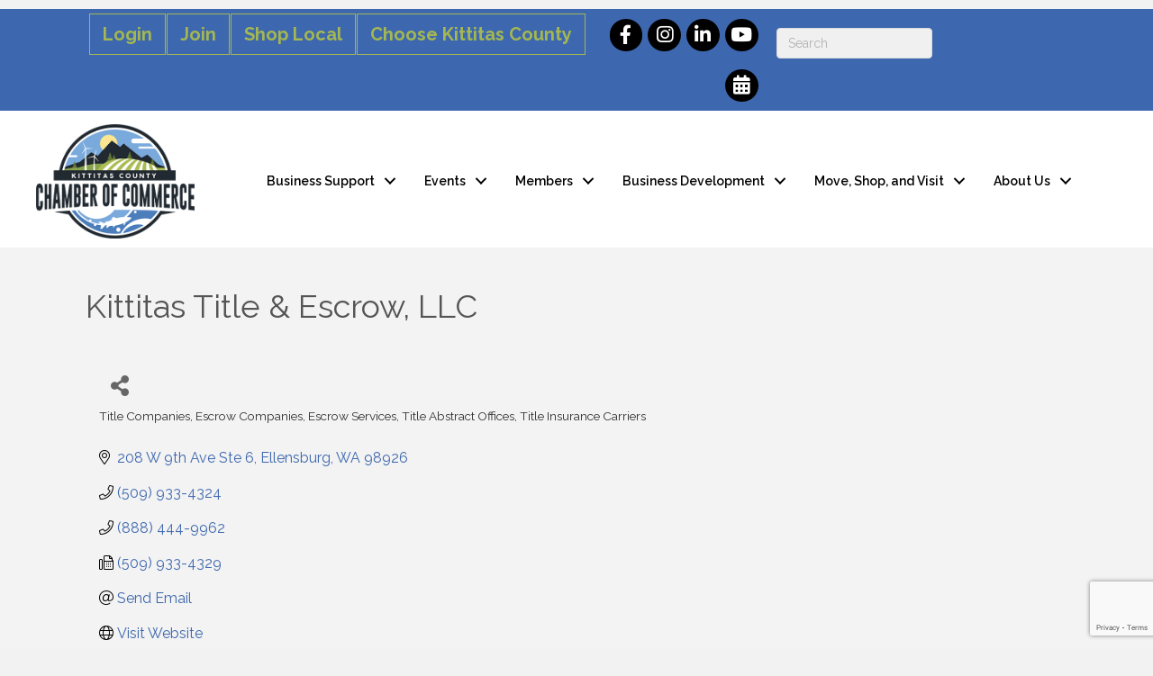

--- FILE ---
content_type: text/html; charset=utf-8
request_url: https://www.google.com/recaptcha/enterprise/anchor?ar=1&k=6LfI_T8rAAAAAMkWHrLP_GfSf3tLy9tKa839wcWa&co=aHR0cDovL2J1c2luZXNzLmtpdHRpdGFzY291bnR5Y2hhbWJlci5jb206ODA.&hl=en&v=TkacYOdEJbdB_JjX802TMer9&size=invisible&anchor-ms=20000&execute-ms=15000&cb=oaq5z8pkmebm
body_size: 45619
content:
<!DOCTYPE HTML><html dir="ltr" lang="en"><head><meta http-equiv="Content-Type" content="text/html; charset=UTF-8">
<meta http-equiv="X-UA-Compatible" content="IE=edge">
<title>reCAPTCHA</title>
<style type="text/css">
/* cyrillic-ext */
@font-face {
  font-family: 'Roboto';
  font-style: normal;
  font-weight: 400;
  src: url(//fonts.gstatic.com/s/roboto/v18/KFOmCnqEu92Fr1Mu72xKKTU1Kvnz.woff2) format('woff2');
  unicode-range: U+0460-052F, U+1C80-1C8A, U+20B4, U+2DE0-2DFF, U+A640-A69F, U+FE2E-FE2F;
}
/* cyrillic */
@font-face {
  font-family: 'Roboto';
  font-style: normal;
  font-weight: 400;
  src: url(//fonts.gstatic.com/s/roboto/v18/KFOmCnqEu92Fr1Mu5mxKKTU1Kvnz.woff2) format('woff2');
  unicode-range: U+0301, U+0400-045F, U+0490-0491, U+04B0-04B1, U+2116;
}
/* greek-ext */
@font-face {
  font-family: 'Roboto';
  font-style: normal;
  font-weight: 400;
  src: url(//fonts.gstatic.com/s/roboto/v18/KFOmCnqEu92Fr1Mu7mxKKTU1Kvnz.woff2) format('woff2');
  unicode-range: U+1F00-1FFF;
}
/* greek */
@font-face {
  font-family: 'Roboto';
  font-style: normal;
  font-weight: 400;
  src: url(//fonts.gstatic.com/s/roboto/v18/KFOmCnqEu92Fr1Mu4WxKKTU1Kvnz.woff2) format('woff2');
  unicode-range: U+0370-0377, U+037A-037F, U+0384-038A, U+038C, U+038E-03A1, U+03A3-03FF;
}
/* vietnamese */
@font-face {
  font-family: 'Roboto';
  font-style: normal;
  font-weight: 400;
  src: url(//fonts.gstatic.com/s/roboto/v18/KFOmCnqEu92Fr1Mu7WxKKTU1Kvnz.woff2) format('woff2');
  unicode-range: U+0102-0103, U+0110-0111, U+0128-0129, U+0168-0169, U+01A0-01A1, U+01AF-01B0, U+0300-0301, U+0303-0304, U+0308-0309, U+0323, U+0329, U+1EA0-1EF9, U+20AB;
}
/* latin-ext */
@font-face {
  font-family: 'Roboto';
  font-style: normal;
  font-weight: 400;
  src: url(//fonts.gstatic.com/s/roboto/v18/KFOmCnqEu92Fr1Mu7GxKKTU1Kvnz.woff2) format('woff2');
  unicode-range: U+0100-02BA, U+02BD-02C5, U+02C7-02CC, U+02CE-02D7, U+02DD-02FF, U+0304, U+0308, U+0329, U+1D00-1DBF, U+1E00-1E9F, U+1EF2-1EFF, U+2020, U+20A0-20AB, U+20AD-20C0, U+2113, U+2C60-2C7F, U+A720-A7FF;
}
/* latin */
@font-face {
  font-family: 'Roboto';
  font-style: normal;
  font-weight: 400;
  src: url(//fonts.gstatic.com/s/roboto/v18/KFOmCnqEu92Fr1Mu4mxKKTU1Kg.woff2) format('woff2');
  unicode-range: U+0000-00FF, U+0131, U+0152-0153, U+02BB-02BC, U+02C6, U+02DA, U+02DC, U+0304, U+0308, U+0329, U+2000-206F, U+20AC, U+2122, U+2191, U+2193, U+2212, U+2215, U+FEFF, U+FFFD;
}
/* cyrillic-ext */
@font-face {
  font-family: 'Roboto';
  font-style: normal;
  font-weight: 500;
  src: url(//fonts.gstatic.com/s/roboto/v18/KFOlCnqEu92Fr1MmEU9fCRc4AMP6lbBP.woff2) format('woff2');
  unicode-range: U+0460-052F, U+1C80-1C8A, U+20B4, U+2DE0-2DFF, U+A640-A69F, U+FE2E-FE2F;
}
/* cyrillic */
@font-face {
  font-family: 'Roboto';
  font-style: normal;
  font-weight: 500;
  src: url(//fonts.gstatic.com/s/roboto/v18/KFOlCnqEu92Fr1MmEU9fABc4AMP6lbBP.woff2) format('woff2');
  unicode-range: U+0301, U+0400-045F, U+0490-0491, U+04B0-04B1, U+2116;
}
/* greek-ext */
@font-face {
  font-family: 'Roboto';
  font-style: normal;
  font-weight: 500;
  src: url(//fonts.gstatic.com/s/roboto/v18/KFOlCnqEu92Fr1MmEU9fCBc4AMP6lbBP.woff2) format('woff2');
  unicode-range: U+1F00-1FFF;
}
/* greek */
@font-face {
  font-family: 'Roboto';
  font-style: normal;
  font-weight: 500;
  src: url(//fonts.gstatic.com/s/roboto/v18/KFOlCnqEu92Fr1MmEU9fBxc4AMP6lbBP.woff2) format('woff2');
  unicode-range: U+0370-0377, U+037A-037F, U+0384-038A, U+038C, U+038E-03A1, U+03A3-03FF;
}
/* vietnamese */
@font-face {
  font-family: 'Roboto';
  font-style: normal;
  font-weight: 500;
  src: url(//fonts.gstatic.com/s/roboto/v18/KFOlCnqEu92Fr1MmEU9fCxc4AMP6lbBP.woff2) format('woff2');
  unicode-range: U+0102-0103, U+0110-0111, U+0128-0129, U+0168-0169, U+01A0-01A1, U+01AF-01B0, U+0300-0301, U+0303-0304, U+0308-0309, U+0323, U+0329, U+1EA0-1EF9, U+20AB;
}
/* latin-ext */
@font-face {
  font-family: 'Roboto';
  font-style: normal;
  font-weight: 500;
  src: url(//fonts.gstatic.com/s/roboto/v18/KFOlCnqEu92Fr1MmEU9fChc4AMP6lbBP.woff2) format('woff2');
  unicode-range: U+0100-02BA, U+02BD-02C5, U+02C7-02CC, U+02CE-02D7, U+02DD-02FF, U+0304, U+0308, U+0329, U+1D00-1DBF, U+1E00-1E9F, U+1EF2-1EFF, U+2020, U+20A0-20AB, U+20AD-20C0, U+2113, U+2C60-2C7F, U+A720-A7FF;
}
/* latin */
@font-face {
  font-family: 'Roboto';
  font-style: normal;
  font-weight: 500;
  src: url(//fonts.gstatic.com/s/roboto/v18/KFOlCnqEu92Fr1MmEU9fBBc4AMP6lQ.woff2) format('woff2');
  unicode-range: U+0000-00FF, U+0131, U+0152-0153, U+02BB-02BC, U+02C6, U+02DA, U+02DC, U+0304, U+0308, U+0329, U+2000-206F, U+20AC, U+2122, U+2191, U+2193, U+2212, U+2215, U+FEFF, U+FFFD;
}
/* cyrillic-ext */
@font-face {
  font-family: 'Roboto';
  font-style: normal;
  font-weight: 900;
  src: url(//fonts.gstatic.com/s/roboto/v18/KFOlCnqEu92Fr1MmYUtfCRc4AMP6lbBP.woff2) format('woff2');
  unicode-range: U+0460-052F, U+1C80-1C8A, U+20B4, U+2DE0-2DFF, U+A640-A69F, U+FE2E-FE2F;
}
/* cyrillic */
@font-face {
  font-family: 'Roboto';
  font-style: normal;
  font-weight: 900;
  src: url(//fonts.gstatic.com/s/roboto/v18/KFOlCnqEu92Fr1MmYUtfABc4AMP6lbBP.woff2) format('woff2');
  unicode-range: U+0301, U+0400-045F, U+0490-0491, U+04B0-04B1, U+2116;
}
/* greek-ext */
@font-face {
  font-family: 'Roboto';
  font-style: normal;
  font-weight: 900;
  src: url(//fonts.gstatic.com/s/roboto/v18/KFOlCnqEu92Fr1MmYUtfCBc4AMP6lbBP.woff2) format('woff2');
  unicode-range: U+1F00-1FFF;
}
/* greek */
@font-face {
  font-family: 'Roboto';
  font-style: normal;
  font-weight: 900;
  src: url(//fonts.gstatic.com/s/roboto/v18/KFOlCnqEu92Fr1MmYUtfBxc4AMP6lbBP.woff2) format('woff2');
  unicode-range: U+0370-0377, U+037A-037F, U+0384-038A, U+038C, U+038E-03A1, U+03A3-03FF;
}
/* vietnamese */
@font-face {
  font-family: 'Roboto';
  font-style: normal;
  font-weight: 900;
  src: url(//fonts.gstatic.com/s/roboto/v18/KFOlCnqEu92Fr1MmYUtfCxc4AMP6lbBP.woff2) format('woff2');
  unicode-range: U+0102-0103, U+0110-0111, U+0128-0129, U+0168-0169, U+01A0-01A1, U+01AF-01B0, U+0300-0301, U+0303-0304, U+0308-0309, U+0323, U+0329, U+1EA0-1EF9, U+20AB;
}
/* latin-ext */
@font-face {
  font-family: 'Roboto';
  font-style: normal;
  font-weight: 900;
  src: url(//fonts.gstatic.com/s/roboto/v18/KFOlCnqEu92Fr1MmYUtfChc4AMP6lbBP.woff2) format('woff2');
  unicode-range: U+0100-02BA, U+02BD-02C5, U+02C7-02CC, U+02CE-02D7, U+02DD-02FF, U+0304, U+0308, U+0329, U+1D00-1DBF, U+1E00-1E9F, U+1EF2-1EFF, U+2020, U+20A0-20AB, U+20AD-20C0, U+2113, U+2C60-2C7F, U+A720-A7FF;
}
/* latin */
@font-face {
  font-family: 'Roboto';
  font-style: normal;
  font-weight: 900;
  src: url(//fonts.gstatic.com/s/roboto/v18/KFOlCnqEu92Fr1MmYUtfBBc4AMP6lQ.woff2) format('woff2');
  unicode-range: U+0000-00FF, U+0131, U+0152-0153, U+02BB-02BC, U+02C6, U+02DA, U+02DC, U+0304, U+0308, U+0329, U+2000-206F, U+20AC, U+2122, U+2191, U+2193, U+2212, U+2215, U+FEFF, U+FFFD;
}

</style>
<link rel="stylesheet" type="text/css" href="https://www.gstatic.com/recaptcha/releases/TkacYOdEJbdB_JjX802TMer9/styles__ltr.css">
<script nonce="KCML-vzuwedYtMHd43HD7w" type="text/javascript">window['__recaptcha_api'] = 'https://www.google.com/recaptcha/enterprise/';</script>
<script type="text/javascript" src="https://www.gstatic.com/recaptcha/releases/TkacYOdEJbdB_JjX802TMer9/recaptcha__en.js" nonce="KCML-vzuwedYtMHd43HD7w">
      
    </script></head>
<body><div id="rc-anchor-alert" class="rc-anchor-alert"></div>
<input type="hidden" id="recaptcha-token" value="[base64]">
<script type="text/javascript" nonce="KCML-vzuwedYtMHd43HD7w">
      recaptcha.anchor.Main.init("[\x22ainput\x22,[\x22bgdata\x22,\x22\x22,\[base64]/[base64]/[base64]/[base64]/[base64]/[base64]/[base64]/[base64]/[base64]/[base64]/[base64]/[base64]/[base64]/[base64]\\u003d\x22,\[base64]\x22,\x22al8gwp/CpMOmC8KuYcKZW2sYw5bCjyUhNhY/wpDCmQzDqMKOw7TDhX7CtMOmOTbCncKIDMKzwqDCnEhtTMKZM8ORQ8KVCsOrw4LCjk/[base64]/CisKZwrJFwrTDh2HCoCnCgMKww4BrfX9Ye3vCsm7CiD/Cr8K5wozDt8OfHsOuUMOHwokHIcK/wpBLw7prwoBOwpxeO8Ozw6TCjCHClMK+VXcXB8KLwpbDtAlpwoNga8KdAsOnWQjCgXR2BFPCugpbw5YUR8KgE8KDw5XDp23ClRvDgMK7ecORwoTCpW/CpFLCsEPCgjRaKsKnwpvCnCUgwpVfw6zCvnNADX40BA0JwqjDozbDtMOzSh7CgcOqWBdEwoY9wqNXwoFgwr3Dp0IJw7LDpyXCn8OvLlXCsC41wqbClDgDOUTCrAgUcMOEUWLCgHEXw77DqsKkwqUNdVbCqk0LM8KQBcOvwoTDphrCuFDDq8OmRMKcw7DCscO7w7VOCx/DuMKUVMKhw6R8KsOdw5sMwo7Cm8KON8KBw4UHw44rf8OWU2TCs8O+wqxNw4zCqsK4w43Dh8O7HiHDnsKHDD/CpV7ClEjClMKtw4ksesOhWUxfJQNMJ0EPw53CoSEOw6zDqmrDpMOswp8Sw6zCpW4fLAfDuE8ZB1PDiD81w4oPDzPCpcOdwpbCpSxYw6Vlw6DDl8KIwpPCt3HCn8OywroPwrHCpcO9aMKhEA0Aw6QLBcKzdsKFXi5ncMKkwp/CoQfDmlpvw7BRI8KKw63Dn8OSw6hpWMOnw6/CqULCnk0+Q2QUw4tnAmjCvsK9w7FqMihIWHEdwpt0w6YAAcKVJi9VwoAow7tiVhDDvMOxwpBVw4TDjkxOXsOrWkd/SsOqw6/DvsOuG8KdGcOzZMKww60bGHZOwoJBIXHCnSjCh8Khw64AwqcqwqsCC07CpsKDTRYzwp/DoMKCwokZwofDjsOHw7B9bQ4Aw6ICw5LCocKXasOBwpRLccK8w69hOcOIw7RKLj3Com/[base64]/w4MEw5g4cDjDt8OeDcOREMOpNErDg3IWw7PCncOhOxvCg3XCigRrw5bCmAM3HMOMB8OFwrbCqFAHwpLDiXnDqlXCo37Dn1rCkx3DrcKxw4oud8KbQEnDgCzDoMOvesOrflfDkWHCkF3DnyDCvMORJXJJw6hww7/[base64]/CvsOFasK3wqrDncO8w7XClCXDjsOWwo9xFcOhMGglB8OIB3fDsHsbfcOzL8KTwqxcYMOXwpTCvAIZFm8zw6ADwq/Dv8O8wr3Cj8K+YC1GVsK+w7sAwoLDkAJTJsK1wqzCg8OLKRliOsOJw6t/woHCsMK9IVrChRPCpcKPw6tvw63Dt8KxaMKhCTfDmMO+PmbCu8OiwpnClcKjwq9ew7DCvMKfRMKGF8KKY33CnsOYdMKew4kXWigdw6bDhsOFf2sdAcO/w6wwwpfCuMO/DMObw6xxw7APeA9pw7JLw6NYcW9Zw7QEw43ChsKWwo3DlsO4MGDCv1/DqsONw516wp5Wwoc2w6EYw6BJw6/Ds8OheMOWbMOyVVkmwonDssKkw7bCvsO8wrl8w4HDgcOmTD4xO8KWOsKaIEkDwpTDl8O3M8K3ZxUQw6fCh1/[base64]/ClUtxUFbDr8O6VHnCk1rChcOFGwEEOlvDvSTCr8KYVQbDl3zDjcOIesOww7Iww47DpcO8woFaw7bDhzJvwovClCnCgB/DksO/w4cpUiTCm8KLw7PCuTnDlMO+I8O9wp8+MsOmMkvChMKmwrnDnmjDn0xMwo9BOVMERGQLwqUAwqfCnW1wHcKRw6lWWsKUw5TCoMOuwpTDvSZOwo4Xw4Elw5lXYBzDszoWDMKMwpzDqhzDsyNPNkvCvcOFHMOow5XDo13Cik9gw6k/wobCnhjDmA3CucOYOMODwrgYCH/CvsKyPMKWasKlf8OSfsOlOcKFw4/[base64]/[base64]/[base64]/ClwLCiBpFw6bDknrCksOCwo4ADRp3Rg5kGRsBHMO9w4wqJFfClMOQw7fClMKQw47DhjjDscKZw4rDrMOYw7UpY3nCpmIGw5DCj8OYJcOKw4HDhDvCqGdGw50qwr92UcK7wqnCrMO/Vy5eJT/CnBdSwrnCoMKXw7t5SnrDiE0Rw6FyWMOSwr/ClHY7w4B+RsOvwo00wpkmfRVMwq4xIB0cARXDl8Ogw7gGwojCoF5SLsKcS8KiwqFFHhbCrigiw512HcOxwr4KA2fCksKCwq8oSEA5wp/DhlcPJVcrwpx+fMKJUcOqNExGVsO/fTvDu3LCvSAxHBQHD8ONw6fCmGRIw6c7FBVxwqhPY13DvBjCucOULn0BbMOSJcO4wp8gwoLCj8KqK0xRwp/Csngqw54wDMO0KzcEQFUsccKYw5bChMOIwoXCkMOsw5Jbwpl/TRvDu8KWaEXCjCsfwrxkQ8OZwrfClcKDw4PDqMOzw5ICwpQFw6vDoMK+M8K+wrbDt1BoYDXCmMOMw6RMw5Yiwpgxw6zClDs1HT8cHR9oH8KnUsOkScKJwq3CicKlUcOHw656woNUw7MWEljChBoBDDbChkrDrsKow7zCky5resOcw4/[base64]/wpjClRoBw7F9wpbDrUbDk3bCkMK1w7jCukVcRjdPwr1sDCrDvWnCpGFPJ3JXTcK/dsKIw5HDoUY5NArCqsKqw5/DpBHDucKXw4rDkxRdw4N2esOTOht7RMO9WMKgw4/Coj/[base64]/[base64]/DtFfDiQ1Rw7/DsGjDj1DCp8Kmw5HCrisIZnDDtMOtw6Nwwox0McKdNGjCu8KDwrHDtw4MAXHDosOnw7RoDVzCsMK6woJTw7DCusO1cWdbQsK+w5NUwr3DjcOiFsKBw7rCpcKyw5VJWTtGwqXClyTCpsKBwrfCrcKHNMOIwo3CkhBzw4LCh3gEwr/CuXQ3wokhwoXDgTsYwqo3w4/[base64]/[base64]/[base64]/Cij/DpBDClsKgJksBw78gwqgFw5/[base64]/DkcOgwqnClCYtw7vClSTDjMOVw7ZsYMK4GMO2w6zCn0hXJcKFw4Z/LMO+w4FUw5hoentIwo3DkcKtw6pqDsKLwpzDhndBRcOgwrYkK8Kuw6JeBsOVw4TChnvCkcKXbsOTDgLDhTIOwq/CgB7DjjkfwqBwFT9sbmdbw4RzPRdQw6XDqzV+B8KHX8K3AyxrEjnCtsKEwqZqw4LDt2wNw7rDtjt1GMOLUsKVQmvCnXPDkcK2GcKFwpnDhcO6MMK7VsKfLhguw4NBwrzCrR4VKsO1wowrw5/DgMKeIHbDhMOZwrlndUvCqy9ZwoTDtH/DscO4LMOeXcOhYsKeJmDDvBt8JsKoasOmwonDg1NvC8ODwqJjRgPCvcOdwovDv8OoMGlHwp/CpnPDoxxsw5gAwoh3wpXDhE4Hw7oaw7FLw77CpcORwqFQFBdvCH0xNSDCuGjCgMO/wq5gwoQaIMOuwqxKGRBZw4UEw7zDk8KKwrdtElLCvMKrKMO/ZcO/[base64]/DvX5qw5jDoWvCvTjCp8Oaw7IZNxgiwqJIH8KbVcKtw4XCsUbCvzfCkxTDoMO3w4vDvcKMfsOxLcOdw7tJwpMoTSV4ZMOfIsO0wpQTW0NhMAh7QsK0cVV+VirDu8OUwoUHwpheVg/CucKdUsOhJsKfw6XDpcK9GgpCw4rCuVR0woNBUMKfC8O2w5zChDnDocK1bsKaw78ZRSPDt8Kbw75tw59Hw7vCvsOeEMK8ahgMW8Kdw6bDp8OlwooTXMOvw4nCrcKqfHJPScKKw4Ecw6M4U8OqwokZwpQIAsO5w58Dw5B5M8O/w7wpwpnCqnPCrgfCq8O0w7UzwqPCjCDDhAwtfMKaw40zwpvCosKkwoXDnm/[base64]/DpMOjwrk4CiFPPsOLw7jCn000w67DqMKOQF7CmcOcOcKpw7Q4w5DDujkwSQN1PE/CnxlxOsOTwox5w4V3wp81wovCssOCw6RtVlQxQcKjw41EVMKFYMKeNjPDkH4sw6DCs2LDgsKUdGHDjsOUwp/DrHgCwpfCr8KxesOQwoDDvmEoKlLCvsKpwqDCn8KWIDV5ZxMRS8KOwrLCo8KAw5fChxDDnjrDg8KHw4PDjQtLRcKrOMKkQHoMZcOzwqBhwpoJUSrCosOYamF2dcKbwq3Clwdiw7Y3EX8kdW7CmUrCtcKPw4DDgcORGC/DrMKkw5/DhMK6AgREKHTCpsOFc3nClQUSwopxw4d3LF3Ds8Oow7tWEU1mBcKmw5hlFcK+w59vOGljXCPDmkIhasOqwqVDwofConnClsOSwp94EMKtYWVVBXsKwp7DiMOccMKLw4nDohlbQG/CgzULwpBzw6jCp0poazxowqzCkSMhVX0aLcO6AcObw48gw4TDlATDrURYw7HDmhcEw4XCmjIFFcOTwodww6XDr8Osw4zCi8KiL8Klw6PDsWMfw7ULw4lcL8OcFsOaw45qa8KWw59kw4k1GMKRw546HmzDtsOUw5V5w4c8GMOjA8OFwrXClsO9RBJ5eX/CtgzCry/Dk8K9esOkwp7CrcO/FQ0GBCzCkAJXODh9KcKFw5Urw6kUeHJaGsOmwoMkd8OTwpVRYsOvw5ljw5nCpSPCoip/DsOmwqbDp8KkworDicK8w6LDsMK4w7jCncKGw6JUw4w8CsO1McKfw4YZwr/CuQd3dFRId8KnBBYsPsKFESrCtjB7bQg3wovCvsK9w47CtMKtNcOKbMK7JnZew5olwpLCuX1hUsKqD0zCmHvCvMKwJHLCu8OQKMOSXgZdCMK1fsOZGiXChSk8wpduwoo/GMK/w4/Ch8K4w5/CocOHwolawqxOw7XDnnjCrcKZw4XChxHClcKxwo8maMO2Di3CiMKMCMKbbMOXwqHCrS/[base64]/Ds8KiesOUwrrCvBrCicO+SMKxUE/CvyTDjMOQLy/[base64]/Dn8KJdlwoacKvOMOJGlsKJxEFw5pESw/[base64]/DmBHCh8OiQjsNw7xiFUVzw7fCtMOEGFbCq3cne8O/CsKiV8Kdc8O9wopFwrzCryFMB2jDkGPDj3rCmjl+V8Klw7odJMO5BWxawrzDnMK9NHtKbsOXP8OcwofCqTzCugULNjlfwrHCnW3DlXDDh2xVBQNCw4HCpFDDo8O4w5cuw7NxRWoowq0XO1hYBsOnw6g/w60/w6NIwoXDoMK2w43DqwLDmyzDvMKXNkpxR1zCtMO5wonCj2PDlQdpfCDDscO0RMOxw69CX8KBw6/DtsK9LsKxIcOKwrAmw6dBw7hGwo/ChkrCkWROTsKOw5ZOw7MXIQVuwqoZwobDj8KIw5bDm3tEY8Kvw4fCszBCwpvDucO7e8O5SV3ChSDDiXTDs8OQDUfDosO1XsOnw659QzQeYiLDm8OlYSHDt1o5PT4EJFXCjHTDvMKpOcORDcKlblTDmh7CtT/DnXVAwpcjWsKWf8ObwqnCiVYaVX7CosKuKxttw6h1wqwLw7QwZSMgwq4UEX7ClBLCgHp/[base64]/bMOCIsKiYSTDgsOGTcKwwoEZwobDlQrDihVTIQRZMnrDqsOpTWvDjsKQOcK8J01+M8KBw4xvU8KUw6cbwqfCnwbCjMKuWH/DmjLDrEXDs8KGwoB2JcKrwo3Dt8O+OcOxworDncKVw7MDwofDn8OpZz8ww6nCj14lZxPDmcOKOsOhdQQtWMOONcKRVBoaw4cXERDCuDnDkgLCrMKvGMO4DMK4woZEfkl1w592CsKqURQgXxrCgsOrw6AHF3h/[base64]/CvsKQwrLCrUZ7wq8LPkwnwpRdw6TCncOVwpk4wqbCucOfwoo2woYHw6xiARzCtwhIYwRTw798XGlVWMKFwpzDtBNuW3Y4wrTDq8KBJyMzH15bwqvDtcKcwqzCi8O/wqBMw5LDnsOFw5F8acKAw5PDgsK6wqzCknJ3w5nChsKufMO6McK4w4LDvcODX8KwdnYtcBDCv0USwrEBwobDrg7DvQ/CuMOFw7rDsS3DqcKOWQTDsEpiwoUJDsOhYHHDnVrCp1VIBsOmESPDtB91w6zCrgYaw5fCrg/[base64]/Cl0vDsTdHPjYzKGnCusO2IMOJV8Olw6PCuGXCm8OHH8OKw4ZEdcOhSHDCvcKuM2JhMcODD0jDucOhazLCkcKLwqvDisOkGsO7M8KDYVRXAg7Du8KAFD3CjsK1w4/ChcKvXw7DpSktDMKrE2TCu8Kzw442NMKdw4Q6F8KNNsKpw6zDtsKUwrLCt8K7w6QGa8KgwoBhN24CwpvCpMOXEjlvVA9DwqUAwrBsUMKEWMKLw41hCcKBwqsvw55Xwo/CsTkqwqE7w4gUOW0GwpbCrUZiYsOlw5R4w685w5tRR8O3w5bDusKvw74WecOrcEXCjC/CsMO6w5nDhwzDumfDosOQw6zCvwjCvX/DuwTDosKgwoHCm8OcCsKGw5gkecOKfMK6XsOGCsKPwpFNw6w3w7TDpsKMwp1JNcKmw4fDhBtlPMKpw7F4w5Iiw6tkw64wXcK0EcO5LcKvLlYGaxlaWnrDsgjDs8KvFcKHwo9dbTIFccOxwozDkgzDmkZvDMKJw7PCvcOhwoXDuMOaJcK/[base64]/[base64]/DnsKZwo5KEj0rw4B0dHTDrsOFw7whDXfDujPDtsK9w5xjZgNYw5HCq1g1wqQxJzLDp8OUw4TCkEhUw6N5wqzCqTfDsiFNw4XDgi3DqcKgw6ZeZsK9wqbDok7DlGXDlcKOwo4tXWtAw50PwocNaMKhLcOLwr/CjjrCnzjDgcKrYXlldcKEwrvCosOFwr/Dv8OwejwFZTbDijDDpMKQQ2wGS8KvYMOew4/DhMOUOMKvw6kQQ8K3wqlYUcOrw7LDlgtWw5rDtsKGCcOyw6Eqw5B6w5XDh8OuScKTw5Btw5PDssO1V1LDgHVPw5nCm8O/ZSDChR3CocKOXsOlEwTDhsOXcsORGFM1wq05IMKgdXtlwogSdiEVwoAMw4FTCcKQJsOkw5NcHALDtl7DoDwXwqbCtcK1woNMIMKdw6nDrSTDkzrCn3Z3P8KHw5rCojfCl8OoFcKnEsKZw5MwwrtTAUxadnnCsMO4Vh/DmcOxwpbCpsO5Im0LEcK7w6QVwqvCkHh3XABlwrw8w6AAB0UPbcO9w7I2A3bCixvCqh4+w5DCj8Krw5g/w47DqDRPw6zCgsKrS8OwMF1mD3gEwq/DvU7ChCp+TxfCoMOHZ8KswqMPw4JYPcKww6LDkgHDgRNTw6YUWMOGdMKzw5vCqnJGwqB7ZQHDusKtw7XDnWLDvsOwwqBuw64RMHTCi3J/eFPCjy/Ch8KQBMOKHMKTwoHCv8O7wppuOsOjwqVJJWTDisKgNC/CnjkED3/[base64]/CqsKtWcOFwobCvsKRPAZHwrjCriTDtDLDlkJbccODbV1TM8KVw5nChcKsOkDCmDTCiSzDtMKawqRywo8WIMOaw6TCqsOAw7oAwoBnI8OyKUc6wqINdGDDqcOHU8O5w7vCrGIGMC3DpinDqsK+w7DCv8Opwq/Dmg17woXDnBrChsOqw60iwpDCrwdSW8KBEsOtw4LCosO+cz3CmUFsw6DCocOgwqhdw4fDrHfDtsKvRHU+LQkibTUle8Knw5XCs1RpaMOgwpc7AMKUMFfCocOawrPDnsOLwqldRl8kE1o8VDBIVsOnwpgCUwHCo8OzIMOYw4E/[base64]/DpMKiIibDoTRcZsOpAxTCjMKAJjjDoMOYGsKqwqdwwoTDng/DvgjCmDjChDvDgF/DhsKfbSxTw7cpw54oA8OCNsK9OD9PCxPCiw/DkBfDlX7DrWbDl8KvwpRQwrrCq8OtKlPDuBjCvsKyBijCv2rDt8KLw7cxCsK9Mk4fw7/Cs3rCkzDDvMKzVcOZwoTDoxk2eGLClAfCmGXCtgAlVhXCmcOGwq8Qw6bDosKYOT/DojhSHjDDkcK0wr7DglPDmsO5Hw7CicOiG2JBw6dnw7jDmsOLRWzCr8OBNTQcecKfMRHDvCXDscKuM27Cqz8aL8KKwoXCpMKycsKIw6/Cix1AwoM/w6paDwjDlcOXE8K0wq9VPUhhORhkJMOfHSZYDCLDvyNPFxF9woHDqS/[base64]/[base64]/[base64]/[base64]/DicKSQVHCm0HDmxbDkytOw4USw4LCq1BHwpTCsAQTOEfCqjcxRW3DkD4iwqTClcOJCcKDwqrCn8OjAsKfIsKVw79ow4xiw7bChz/CqTsawojCl1YfwrfCqQ3DtcOoOMKiUnlzRsOvIz02w5vCvMOawr9sSMKtRELCqz7ClBnCncKVUSYMcMObw6/[base64]/CrMOVDSrDrcO7XA1YRH/CvXFjwqjCncO3NcOrWsOHw5PCsCvCqFV2w5nDi8K3JDTDglkJdAHDl2YTDBtzSSvCgGQJw4NNwpcJKANSwr41AMKYfcKQNsOiwrLCqsOzwrrCgmHChhJQw6wVw5wTMB/CtnnCiWolPsOCw6QqWFPCtMO9ZsKrAsKAQ8KqJcKnw6jDmCrCjVnDpHNKOsKyQMOtacO4wo9aLx1pw5p/[base64]/DoMOYwoVKwq3CpsO7wqEKwoExAcORw5PCtE3CncO8wqHChcOkwrpcw4YTCyPCgQhkwo5Dw5htBh/ClgotR8OXRBcRbwHChsKAwpXCq1fCjMO5w4UABMKKKsKBwqI3w7PDlMKMc8KHw6MZw4IYw5QbbXrDozlywr4MwpUTwrfDrcKiDcOcwp7DrhYew7YdaMKkQVnCuRJXw6kdBkRMw7/DtFp6csKMRMOyLMKPIcKFdEDCghDDjsOCQMKoewDDsi7DscKyBcOcw6d/d8K5fsKRw7HCu8O4wq4xZMOzwqbDvwbCg8OlwqnCicO3OlVqbQzDjW/DgCgIFcKNGQzCtsKkw54ODCsowrXCgMKkVRrCu3Zdw4TCmDxOesKuW8Odw41GwqZwVhQ6w5bCoTfCqsOEGkwkLhtEDn/[base64]/[base64]/ClVhgDi43w6/DgsKYwq4AHgc3GBvCnygCFcOsw5ISw5TCgcK2w63DtMKhw6Ydw4VcFcOFw5dFw6xJK8K3wovCnH/DisOsw4/DhsKcIMKhdsKMwpNLLcKUfsOFWibCl8KGw4bDig7CnMKow5M/wp/[base64]/[base64]/DuV/Cl8OFwoN/YcKtw6MBwrTCvWtAw59MLxLCo3/CmcKnw7oYDF3ChhPDt8KiC3LDjl4/B30qw5QOI8KzwrvDv8O5YcKGLxtZYlgkwplOw4jCgsOrP31PXMKuw74+w65eRmAKHy/Du8K4YjY8Ki3DgcOvw77DuVTCg8O/YkNoBwHCrsKlKh7CpsOlw4/DjR7DgiA3TcKFw4l3w6rCvAkOwpfDrX5EPsOiw6xfw61xw6xzS8KObsKDW8OZZcK6wr85wr03wpENXMO5HMOaIcOnw7vCv8KFwrfDrxhsw4PDvnE3BMO2D8KFOMK/CcK6VhZrVcKSw7/[base64]/Co8OEw412w5x7AMKXw74lScOdW0jCtsKlLD3CiETDvQBXSsOMTGPDrU7DtCzCi0zDhF3DkkpQVcKdZMOHwpvDjsKvw57DmhXDvl7DvkHCmcK7w7QYMg7CtAXCgRTDtcK6MsOtw7dbwqMvQMKzWWtXw6FyUR5+wq/CisO2JcKwCBDDh2DCssOlwoLCuARjwqHDilrDsmYpPhbDq0I6WjvCp8OsA8O1w7QUw4U3w7kaPRF4U3DDlMKswrDCvFxXw5nDqBXDhQ7DosKywoNLCzAwA8OMw7/Dm8OSScOUwowTwpZXw6sCL8Kmwrc8w4Few50aDMOPMHh8WsKDw6wNwo/[base64]/DhMO/[base64]/DjMOXwoAAWsKrJ3kzTRfCsnw2w5FUe1R6w5zDj8KFw4DDoiQbwozDmcOQCxHClcOkwqbDhcOnwrHChGfDj8KOcsOPAsK9w5DCisOkw7vDk8KPw5bClMKJwrFIZEsywo3Dj1rCjwRPLcKuU8K/[base64]/XMKnwo3CksOLwqt2w4YHw5DChDbCgV9uFi7CjcOpw7/[base64]/Cu8KZCjzCqMObGAwRwpEZUCFLw6JaUkPDm0PDqiA/aMOQe8OawrPDl2fDvcKPw5XDoAPCsmjDqnDCk8KPw7pWw7ogGUwyMsK1wozDrAnCscOaw5jCmhJ/QlJ/QWfDo1ESwoXCrTpQw4BPC2nDm8Kvw7bDt8OxSSHCqQvCgMKpN8OzeUstwr7CrMO2wqTCtn0aAcO1AMOywrDCtk7CvhrDhWvCmzzCnTFeIcK4P31UIBQawo9DZ8O8w7k/R8KHSgg0Xn/DmiDCoMKsKRvCkDYAG8KbMmjDt8OhHW3Dt8O5TsOebiw9w6nDrMOWaDTCnMOaWl7DsWc7woVBwqhcw4cfwqImw4wWdW7CoFbDvsOIXHkZPgPDp8KbwrQ1F0bCssO/[base64]/DtcKYw5QWAcOew53Cng4uA1rDtDxHElbDsDtqw5zClcOQw554Ch9FDsOYwqrDnMORcsKZwoRLw78KSsKrwoIwQMKpEGk7MV1gwoPCq8OZwo7CsMOjAjkuwq49acKWdSvChG3CosKiwr0JCno9wpt7w4RkGcO/bMK/w7Y1YHFkWAXCp8OUQMKSWcKsDsOhw4Q/[base64]/[base64]/KVBpw6ABw6LCohrCrGAbG8OnJmckwrJOfcKMBsOnw6/CsBBMwqhUwp3ChEjComfDqMOlFV7DmCHDs0FNw70xbSHDlsKZwrYiCsOAw5DDlG3Cln3CgxpBVsOacsKnUcOBHDwPH3howp8cwo/[base64]/[base64]/DoDLCiHdkG8KdwpYQwpjDtil4w7BATcKqw5/ClsKOF3rCuFtbwrHCnkV0wqxHSkLDhgzDh8KJw4fCsUvCrBXCliBUesOlwpTCvsOMwqzCs3wuw4rDoMKPejfDhcKlw43CoMOSfiwnwrTChSQqN3khw7zDv8KNwoPCsmsVN1TDjQXDksKaAMKNB3lzw6PDscKVDsKew5FBw5hkw7/[base64]/wojChgnDmGQ+wqQ6w4vDmMKrw40uw73CssOSTyUzw70iS8KkTyTDmcOFCMKEaS4Tw4vDohXDicKMZk8SM8OtwobDiD8OwrDDt8O/wpMLw7/CkDkiEcKzV8KaOTPDpcOxQEp8w54DcsOMKX3DlkMswpVswqIbwp94fybCvBjCrGjCrwLDtW/DucOrJSFRbjdhwpXDrF1sw53CtsOyw5Yowq7DmsOMb0Iyw4xvwopQY8K8AVXChF/[base64]/B8OEwrtdwpXCucKGw7F/ccKUecOWd8KyJVNAw5UPw4rCksOFwqrCqE7CuUl1aH1pw6HCkhxLw7JUC8K2wrV7TsOMCQMCRUUrVsK2wpXChiNPCMKXwotabsOxEMKGwonDt38gw7/CrsKAw4lEw48efcOrwr7CmyzCrcKbwpHDjsOudsOBSxfDtFbCpWLDusOYwpTCscOEwpoVw7o6wq/DvWzCsMKtw7XCmUnCv8KALUoUwqE5w7wwScK9wrA/fMK0w5rClCzDkkLCkAU7w743wpjDgR7CiMKtacOEw7TCsMOXw7hILxLDlVNHwqN/[base64]/CnsK+wqHDgW4vwr1ewo/ChsOVGsKuwpzChBIUJzddRsOmwqNhTAs0wpsKNsK7w7zCjcOmGA3Ds8KfW8KXVcKiMmMVwqPCq8KdZXHCiMKtLGPCncK9asKTwos9ViTChMK4w5XCjcOQQ8KTw4QYw54nHwoeGX9Fw7zCh8OVQ1thFsO6w4/CgMOJwqNrwqXDkVBwY8Kww7dJFDfCt8Kew6rDg0jDmAbDosKIw6BzTBxvw7hGw6PDj8KLw4h0wpPDqQYYwpPDhMOyBFtPwr9Cw4Ulw7AJwo80CsOEw7N8CkViRVvCsUYcGFonwrPDlkF6V0vDgRDDvMKTDMO0b2/ChmdCO8KnwqrDsDodw6rCiAnCkcO1dcKTA2I/[base64]/CisKkwpvCgMOtw73DhEQOw6vDmz4/wqNIcxLCp8KzEi5BBQU5O8OkUcO9HE91OMKtw7zDlFZxw7EEQFbCi0xyw6DDq1bDpcKHITZew7HDiVNew6bClDtGPmHCggjDnxzCssOPw7vDv8OFKyPDgSPCk8KbXh8dwojCoFtqw6gkDMOjbcKzQB0nwqQYb8OGCm4Nw6ovwp/DoMO2EsO2JlrCtyjClXnDlUbDp8KSw4PDq8OTwppYOcOCfQpBegw6PgLCjkfChC/[base64]/DtsKFw58VEsOpcsOuwp0xdwjDp8KvwoHDmsKRw67CmMKcfD/CgsKKGsKxw6kVeF5wIArCisKnw4/[base64]/w5RQHMO0ZsOMwp/[base64]/DmsOXP8O1w75Vw7/[base64]/IhXCoibChcOof1zCvsKjw5XDu1sZOMOMdFLDkMKIT8KOY8KQw4pDwoZ8wrrDjMKPwoTChsOJwpx5wrHDisOuwpvDqDTDiUlqWy8WaS8Hw5VpOMKhwoNgwqjDgyEHUFTCq0gbwqQ4wrB/wrvCnxLDmkIIw6TDrFU0wr7CgD/Dr10awqFIw4ITw6YcaGjCm8KwdcOnwoTCncKYwowRwoVIaFYsUDNKUn3DsEIwTsKSw5TCiSB8ECbDrnEQGcKWwrHDisKdScKXw7tWw45/wpPDjQU+w4FQCk9zbToLFMObBsKPwrYnwoLCtsKTw7lPUsK5wp5+VMODwqwhfChZwo49w7fCjcOzccKdwqDDqMKkw5PCv8OCJEcyEH3ChD9Xb8OLwqLDoGjDrB7Dr0fChsOPwqB3KSPDsy7DlMK3SMKZw64aw4ZRw5/[base64]/w5MGw5Yqw51cfEgGwqXCqsOWw5HDslYIw7gmwpddw4kgwovCrm7CvBLDr8KqHAnCnsOsbnPCr8KGa23Dj8Omf3loWU1jw7LDnRQGwpYJw7Ntw4Qhw6NKKwfCiWBbE8OGwr/CpsO5YMKtVAvDvFk4wqMAwpPCjMOcM0UZw7zDk8K3e07DksKHw4zCml3ClsKAwp8QasKcw5tiIH/DuMOMw4TDsRnCr3bDsMKWDmPDnsOnXWfDucK6w4g6wpTDniVBw6HCvF/DuG7DoMOQw77Dql0iw6fCucKnwqfDgy7Co8Kow6DDp8O2dsKcO1M1HcOjaH5BdHZ7w4Fzw6jDtQXCgV7DrsObCDrCtknCm8OEEsO+worDvMKqwrI8w7HDnQvCmWoAElciw7/DkDvDs8Ojw4/CqMOSdsO+w5wTOgBUwpEDNH53VhNGGcOrGRPDvMKwbygswoYKwpHDocKYSsO4ThDCixNhw6YNJk7CoCM/UMO0w7TDvlfCrwJwbMO2cVZqwojDlnsZw5k6VMKEwojCmcOmBsO6w4PDnXDDvGxQw4tAwr7Ds8KkwpJKEsKYw5bDpcKFw6YqJMKnfsOPLFPClCTCtcKIwqo9\x22],null,[\x22conf\x22,null,\x226LfI_T8rAAAAAMkWHrLP_GfSf3tLy9tKa839wcWa\x22,0,null,null,null,1,[21,125,63,73,95,87,41,43,42,83,102,105,109,121],[7668936,496],0,null,null,null,null,0,null,0,null,700,1,null,0,\[base64]/tzcYADoGZWF6dTZkEg4Iiv2INxgAOgVNZklJNBoZCAMSFR0U8JfjNw7/vqUGGcSdCRmc4owCGQ\\u003d\\u003d\x22,0,0,null,null,1,null,0,0],\x22http://business.kittitascountychamber.com:80\x22,null,[3,1,1],null,null,null,1,3600,[\x22https://www.google.com/intl/en/policies/privacy/\x22,\x22https://www.google.com/intl/en/policies/terms/\x22],\x22A5y33JmRIWr9m9Z4H7UVj5ViLxAO4qhIzQwT0hZvAeE\\u003d\x22,1,0,null,1,1764557660607,0,0,[183,149,169,1,105],null,[47],\x22RC-AL1dqaAuQQcr0A\x22,null,null,null,null,null,\x220dAFcWeA6rBuKCYr-PPSN7y1_NeQgcs_9xb2WJeJl69vl0lsbSwNBRUJzKd7QMBsCPEXiU7ncbn6-hqt1z-wyZOz-hwLgy320XPg\x22,1764640460834]");
    </script></body></html>